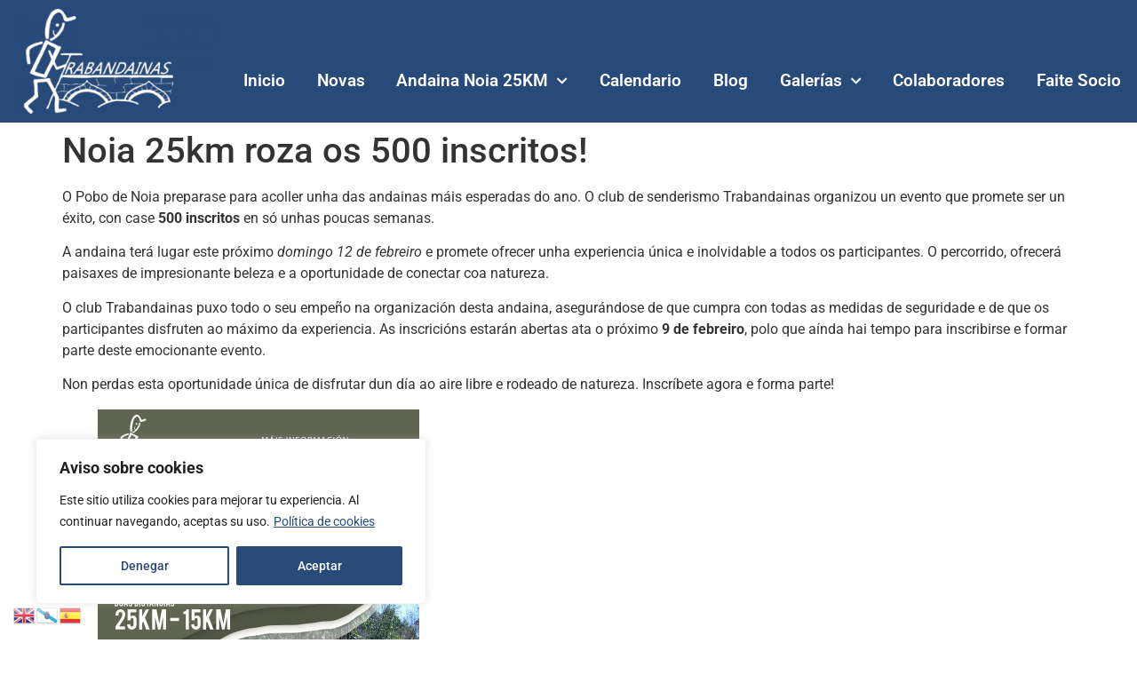

--- FILE ---
content_type: text/html; charset=utf-8
request_url: https://www.google.com/recaptcha/api2/aframe
body_size: 267
content:
<!DOCTYPE HTML><html><head><meta http-equiv="content-type" content="text/html; charset=UTF-8"></head><body><script nonce="VEx1afIOYk6FHl0AH2OtLA">/** Anti-fraud and anti-abuse applications only. See google.com/recaptcha */ try{var clients={'sodar':'https://pagead2.googlesyndication.com/pagead/sodar?'};window.addEventListener("message",function(a){try{if(a.source===window.parent){var b=JSON.parse(a.data);var c=clients[b['id']];if(c){var d=document.createElement('img');d.src=c+b['params']+'&rc='+(localStorage.getItem("rc::a")?sessionStorage.getItem("rc::b"):"");window.document.body.appendChild(d);sessionStorage.setItem("rc::e",parseInt(sessionStorage.getItem("rc::e")||0)+1);localStorage.setItem("rc::h",'1769038191666');}}}catch(b){}});window.parent.postMessage("_grecaptcha_ready", "*");}catch(b){}</script></body></html>

--- FILE ---
content_type: text/css
request_url: https://trabandainas.com/wp-content/uploads/elementor/css/post-5.css?ver=1769035643
body_size: 696
content:
.elementor-kit-5{--e-global-color-primary:#6EC1E4;--e-global-color-secondary:#54595F;--e-global-color-text:#7A7A7A;--e-global-color-accent:#61CE70;--e-global-typography-primary-font-family:"Roboto";--e-global-typography-primary-font-weight:600;--e-global-typography-secondary-font-family:"Roboto Slab";--e-global-typography-secondary-font-weight:400;--e-global-typography-text-font-family:"Roboto";--e-global-typography-text-font-weight:400;--e-global-typography-accent-font-family:"Roboto";--e-global-typography-accent-font-weight:500;}.elementor-kit-5 e-page-transition{background-color:#FFBC7D;}.elementor-section.elementor-section-boxed > .elementor-container{max-width:1070px;}.e-con{--container-max-width:1070px;}.elementor-widget:not(:last-child){margin-block-end:20px;}.elementor-element{--widgets-spacing:20px 20px;--widgets-spacing-row:20px;--widgets-spacing-column:20px;}{}h1.entry-title{display:var(--page-title-display);}.site-header .header-inner{width:1607px;max-width:100%;}.site-header{padding-inline-end:0px;padding-inline-start:0px;}.site-footer .footer-inner{width:1250px;max-width:100%;}.site-footer .copyright p{color:#284A79;}@media(max-width:1024px){.elementor-section.elementor-section-boxed > .elementor-container{max-width:1024px;}.e-con{--container-max-width:1024px;}}@media(max-width:767px){.elementor-section.elementor-section-boxed > .elementor-container{max-width:767px;}.e-con{--container-max-width:767px;}}/* Start custom CSS */.tribe-events-back a, .tribe-events-back a:visited {
    color: var(--tec-color-text-primary);
    font-family: var(--tec-font-family-sans-serif);
    font-size: var(--tec-font-size-3);
    font-weight: var(--tec-font-weight-bold);
    text-decoration: none;
    display: none;
}

a.ectbe-evt-read-more:before {
    content: "ÍNSCRIBETE";
    visibility: visible;
}

.ectbe-wrapper .ectbe-evt-read-more {
    visibility: hidden;
    color: var(--e-ectbe-evt-read-more-color);
    font-size: var(--e-ectbe-evt-read-more-size);
    padding: var(--e-ectbe-evt-read-more-padding);
}

.leaflet-touch .leaflet-bar, .leaflet-touch .leaflet-control-layers {
    border: 2px solid rgba(0,0,0,.2);
    background-clip: padding-box;
    visibility: hidden;
}/* End custom CSS */

--- FILE ---
content_type: text/css
request_url: https://trabandainas.com/wp-content/uploads/elementor/css/post-278.css?ver=1769035643
body_size: 1254
content:
.elementor-278 .elementor-element.elementor-element-5554a3a9:not(.elementor-motion-effects-element-type-background), .elementor-278 .elementor-element.elementor-element-5554a3a9 > .elementor-motion-effects-container > .elementor-motion-effects-layer{background-color:#284A79;}.elementor-278 .elementor-element.elementor-element-5554a3a9{transition:background 0.3s, border 0.3s, border-radius 0.3s, box-shadow 0.3s;}.elementor-278 .elementor-element.elementor-element-5554a3a9 > .elementor-background-overlay{transition:background 0.3s, border-radius 0.3s, opacity 0.3s;}.elementor-widget-image .widget-image-caption{color:var( --e-global-color-text );font-family:var( --e-global-typography-text-font-family ), Sans-serif;font-weight:var( --e-global-typography-text-font-weight );}.elementor-278 .elementor-element.elementor-element-48dca63b{text-align:start;}.elementor-278 .elementor-element.elementor-element-48dca63b:hover img{opacity:1;}.elementor-widget-nav-menu .elementor-nav-menu .elementor-item{font-family:var( --e-global-typography-primary-font-family ), Sans-serif;font-weight:var( --e-global-typography-primary-font-weight );}.elementor-widget-nav-menu .elementor-nav-menu--main .elementor-item{color:var( --e-global-color-text );fill:var( --e-global-color-text );}.elementor-widget-nav-menu .elementor-nav-menu--main .elementor-item:hover,
					.elementor-widget-nav-menu .elementor-nav-menu--main .elementor-item.elementor-item-active,
					.elementor-widget-nav-menu .elementor-nav-menu--main .elementor-item.highlighted,
					.elementor-widget-nav-menu .elementor-nav-menu--main .elementor-item:focus{color:var( --e-global-color-accent );fill:var( --e-global-color-accent );}.elementor-widget-nav-menu .elementor-nav-menu--main:not(.e--pointer-framed) .elementor-item:before,
					.elementor-widget-nav-menu .elementor-nav-menu--main:not(.e--pointer-framed) .elementor-item:after{background-color:var( --e-global-color-accent );}.elementor-widget-nav-menu .e--pointer-framed .elementor-item:before,
					.elementor-widget-nav-menu .e--pointer-framed .elementor-item:after{border-color:var( --e-global-color-accent );}.elementor-widget-nav-menu{--e-nav-menu-divider-color:var( --e-global-color-text );}.elementor-widget-nav-menu .elementor-nav-menu--dropdown .elementor-item, .elementor-widget-nav-menu .elementor-nav-menu--dropdown  .elementor-sub-item{font-family:var( --e-global-typography-accent-font-family ), Sans-serif;font-weight:var( --e-global-typography-accent-font-weight );}body:not(.rtl) .elementor-278 .elementor-element.elementor-element-7bbdd85{left:0px;}body.rtl .elementor-278 .elementor-element.elementor-element-7bbdd85{right:0px;}.elementor-278 .elementor-element.elementor-element-7bbdd85{top:31px;--e-nav-menu-horizontal-menu-item-margin:calc( 0px / 2 );--nav-menu-icon-size:15px;}.elementor-278 .elementor-element.elementor-element-7bbdd85 .elementor-menu-toggle{margin:0 auto;background-color:#FFFFFF;}.elementor-278 .elementor-element.elementor-element-7bbdd85 .elementor-nav-menu .elementor-item{font-family:"Roboto", Sans-serif;font-size:19px;font-weight:600;}.elementor-278 .elementor-element.elementor-element-7bbdd85 .elementor-nav-menu--main .elementor-item{color:#FFFFFF;fill:#FFFFFF;padding-left:0px;padding-right:0px;padding-top:50px;padding-bottom:50px;}.elementor-278 .elementor-element.elementor-element-7bbdd85 .elementor-nav-menu--main .elementor-item:hover,
					.elementor-278 .elementor-element.elementor-element-7bbdd85 .elementor-nav-menu--main .elementor-item.elementor-item-active,
					.elementor-278 .elementor-element.elementor-element-7bbdd85 .elementor-nav-menu--main .elementor-item.highlighted,
					.elementor-278 .elementor-element.elementor-element-7bbdd85 .elementor-nav-menu--main .elementor-item:focus{color:#FF4040;fill:#FF4040;}.elementor-278 .elementor-element.elementor-element-7bbdd85 .elementor-nav-menu--main:not(.elementor-nav-menu--layout-horizontal) .elementor-nav-menu > li:not(:last-child){margin-bottom:0px;}.elementor-278 .elementor-element.elementor-element-7bbdd85 .elementor-nav-menu--dropdown .elementor-item, .elementor-278 .elementor-element.elementor-element-7bbdd85 .elementor-nav-menu--dropdown  .elementor-sub-item{font-family:"Roboto", Sans-serif;font-weight:500;}.elementor-278 .elementor-element.elementor-element-7bbdd85 .elementor-nav-menu--dropdown{border-radius:0px 0px 0px 0px;}.elementor-278 .elementor-element.elementor-element-7bbdd85 .elementor-nav-menu--dropdown li:first-child a{border-top-left-radius:0px;border-top-right-radius:0px;}.elementor-278 .elementor-element.elementor-element-7bbdd85 .elementor-nav-menu--dropdown li:last-child a{border-bottom-right-radius:0px;border-bottom-left-radius:0px;}.elementor-278 .elementor-element.elementor-element-7bbdd85 .elementor-nav-menu--main .elementor-nav-menu--dropdown, .elementor-278 .elementor-element.elementor-element-7bbdd85 .elementor-nav-menu__container.elementor-nav-menu--dropdown{box-shadow:0px 0px 10px 0px rgba(0,0,0,0.5);}.elementor-278 .elementor-element.elementor-element-7bbdd85 .elementor-nav-menu--dropdown a{padding-left:100px;padding-right:100px;padding-top:21px;padding-bottom:21px;}.elementor-278 .elementor-element.elementor-element-7bbdd85 .elementor-nav-menu--dropdown li:not(:last-child){border-style:solid;border-bottom-width:1px;}.elementor-278 .elementor-element.elementor-element-7bbdd85 .elementor-nav-menu--main > .elementor-nav-menu > li > .elementor-nav-menu--dropdown, .elementor-278 .elementor-element.elementor-element-7bbdd85 .elementor-nav-menu__container.elementor-nav-menu--dropdown{margin-top:-30px !important;}.elementor-278 .elementor-element.elementor-element-7bbdd85 div.elementor-menu-toggle{color:#000000;}.elementor-278 .elementor-element.elementor-element-7bbdd85 div.elementor-menu-toggle svg{fill:#000000;}.elementor-theme-builder-content-area{height:400px;}.elementor-location-header:before, .elementor-location-footer:before{content:"";display:table;clear:both;}@media(max-width:1024px){.elementor-278 .elementor-element.elementor-element-7bbdd85 .elementor-nav-menu--main .elementor-item{padding-left:50px;padding-right:50px;}.elementor-278 .elementor-element.elementor-element-7bbdd85{--nav-menu-icon-size:25px;}}@media(min-width:768px){.elementor-278 .elementor-element.elementor-element-261242a7{width:20%;}.elementor-278 .elementor-element.elementor-element-1525c35e{width:80%;}}@media(max-width:767px){.elementor-278 .elementor-element.elementor-element-261242a7{width:59%;}.elementor-278 .elementor-element.elementor-element-48dca63b{text-align:center;}.elementor-278 .elementor-element.elementor-element-48dca63b img{width:100%;max-width:100%;height:88px;}.elementor-278 .elementor-element.elementor-element-1525c35e{width:41%;}body:not(.rtl) .elementor-278 .elementor-element.elementor-element-7bbdd85{left:0px;}body.rtl .elementor-278 .elementor-element.elementor-element-7bbdd85{right:0px;}.elementor-278 .elementor-element.elementor-element-7bbdd85{top:32px;--e-nav-menu-horizontal-menu-item-margin:calc( 0px / 2 );--nav-menu-icon-size:28px;}.elementor-278 .elementor-element.elementor-element-7bbdd85 .elementor-nav-menu--main:not(.elementor-nav-menu--layout-horizontal) .elementor-nav-menu > li:not(:last-child){margin-bottom:0px;}.elementor-278 .elementor-element.elementor-element-7bbdd85 .elementor-nav-menu--dropdown a{padding-left:50px;padding-right:50px;padding-top:21px;padding-bottom:21px;}.elementor-278 .elementor-element.elementor-element-7bbdd85 .elementor-nav-menu--main > .elementor-nav-menu > li > .elementor-nav-menu--dropdown, .elementor-278 .elementor-element.elementor-element-7bbdd85 .elementor-nav-menu__container.elementor-nav-menu--dropdown{margin-top:10px !important;}.elementor-278 .elementor-element.elementor-element-7bbdd85 .elementor-menu-toggle{border-width:0px;border-radius:5px;}}

--- FILE ---
content_type: text/css
request_url: https://trabandainas.com/wp-content/uploads/elementor/css/post-353.css?ver=1769035643
body_size: 698
content:
.elementor-353 .elementor-element.elementor-element-f81efec:not(.elementor-motion-effects-element-type-background), .elementor-353 .elementor-element.elementor-element-f81efec > .elementor-motion-effects-container > .elementor-motion-effects-layer{background-color:#284A79;}.elementor-353 .elementor-element.elementor-element-f81efec{transition:background 0.3s, border 0.3s, border-radius 0.3s, box-shadow 0.3s;}.elementor-353 .elementor-element.elementor-element-f81efec > .elementor-background-overlay{transition:background 0.3s, border-radius 0.3s, opacity 0.3s;}.elementor-widget-image .widget-image-caption{color:var( --e-global-color-text );font-family:var( --e-global-typography-text-font-family ), Sans-serif;font-weight:var( --e-global-typography-text-font-weight );}.elementor-353 .elementor-element.elementor-element-bedda31 > .elementor-widget-container{margin:0px 0px 0px 34px;}.elementor-353 .elementor-element.elementor-element-bedda31{text-align:center;}.elementor-353 .elementor-element.elementor-element-bedda31 img{width:100%;max-width:100%;}.elementor-353 .elementor-element.elementor-element-bedda31:hover img{opacity:1;}.elementor-353 .elementor-element.elementor-element-027832e .elementor-repeater-item-fb7fdd6.elementor-social-icon{background-color:#FBA000;}.elementor-353 .elementor-element.elementor-element-027832e .elementor-repeater-item-fb7fdd6.elementor-social-icon i{color:#FFFFFF;}.elementor-353 .elementor-element.elementor-element-027832e .elementor-repeater-item-fb7fdd6.elementor-social-icon svg{fill:#FFFFFF;}.elementor-353 .elementor-element.elementor-element-027832e{--grid-template-columns:repeat(0, auto);--grid-column-gap:5px;--grid-row-gap:0px;}.elementor-353 .elementor-element.elementor-element-027832e .elementor-widget-container{text-align:center;}.elementor-widget-text-editor{font-family:var( --e-global-typography-text-font-family ), Sans-serif;font-weight:var( --e-global-typography-text-font-weight );color:var( --e-global-color-text );}.elementor-widget-text-editor.elementor-drop-cap-view-stacked .elementor-drop-cap{background-color:var( --e-global-color-primary );}.elementor-widget-text-editor.elementor-drop-cap-view-framed .elementor-drop-cap, .elementor-widget-text-editor.elementor-drop-cap-view-default .elementor-drop-cap{color:var( --e-global-color-primary );border-color:var( --e-global-color-primary );}.elementor-353 .elementor-element.elementor-element-44ba83f > .elementor-widget-container{margin:64px 64px 64px 64px;}.elementor-353 .elementor-element.elementor-element-44ba83f{text-align:center;}.elementor-widget-heading .elementor-heading-title{font-family:var( --e-global-typography-primary-font-family ), Sans-serif;font-weight:var( --e-global-typography-primary-font-weight );color:var( --e-global-color-primary );}.elementor-353 .elementor-element.elementor-element-cc9d2d6{text-align:center;}.elementor-353 .elementor-element.elementor-element-cc9d2d6 .elementor-heading-title{color:#FFFFFF;}.elementor-theme-builder-content-area{height:400px;}.elementor-location-header:before, .elementor-location-footer:before{content:"";display:table;clear:both;}@media(max-width:767px){.elementor-353 .elementor-element.elementor-element-44ba83f > .elementor-widget-container{margin:20px 0px 0px 0px;}.elementor-353 .elementor-element.elementor-element-44ba83f{text-align:center;}.elementor-353 .elementor-element.elementor-element-cc9d2d6{text-align:center;}}@media(min-width:768px){.elementor-353 .elementor-element.elementor-element-152b361{width:16.12%;}.elementor-353 .elementor-element.elementor-element-ab926bd{width:63.853%;}.elementor-353 .elementor-element.elementor-element-3091214{width:19.672%;}}